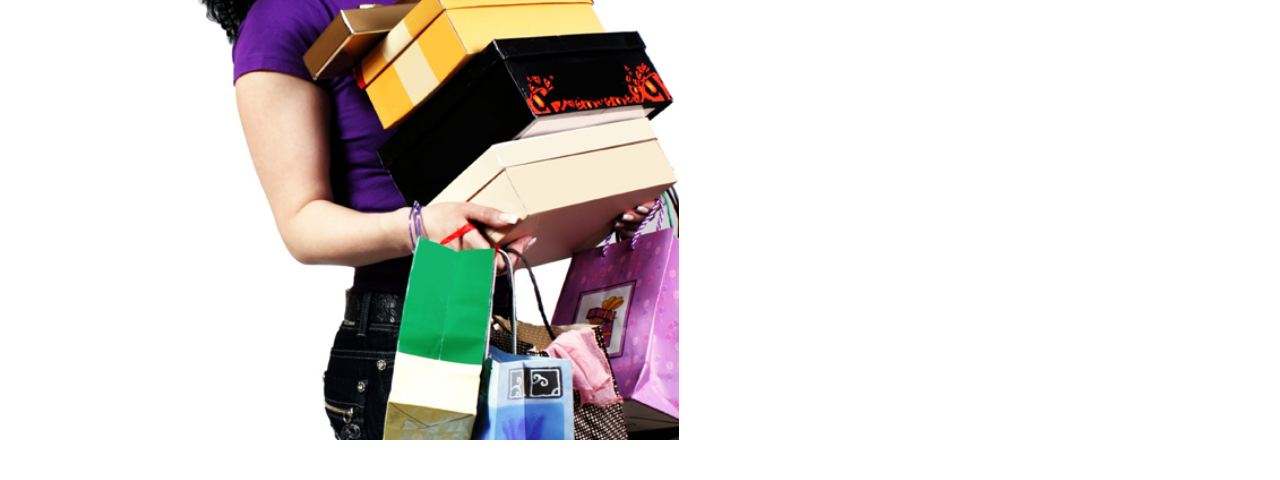

--- FILE ---
content_type: text/html;charset=UTF-8
request_url: https://www.displaysbyjack.com/slideShow2.jhtm?cid=794&css=Catslideshow&w=679&h=440&du=1000
body_size: 779
content:


<!DOCTYPE html PUBLIC "-//W3C//DTD XHTML 1.0 Strict//EN" "http://www.w3.org/TR/xhtml1/DTD/xhtml1-strict.dtd">

<html xmlns="http://www.w3.org/1999/xhtml">
<head>
    
    <link rel="stylesheet" href="/assets/SmoothGallery/Catslideshow.css" type="text/css" media="screen" />
    
    
    
     
      
     
      
     
      
    
    <script type="text/javascript" src="/javascript/mootools-1.2.5-core.js"></script>
	<script type="text/javascript" src="/javascript/mootools-1.2.5.1-more.js"></script>
	<script type="text/javascript" src="/javascript/slideshow.js"></script>
	<script type="text/javascript">		
	//<![CDATA[
	  window.addEvent('domready', function(){
	    var data = {  'cat_795.gif' : { caption: 'Image 1', href: 'category.jhtm?cid=795'},  'cat_796.gif' : { caption: 'Image 2', href: 'category.jhtm?cid=796'},  'cat_797.gif' : { caption: 'Image 3', href: 'category.jhtm?cid=797'} };
	    var myShow = new Slideshow('show', data, {      resize: 400, duration: 1000,  height: 440, hu: 'assets/Image/Category/', delay: 2000, width: 679 });
	  });
	//]]>
	</script>
</head>
<body style="padding:0;margin:0;">

  <div id="show" class="slideshow"></div>

<script defer src="https://static.cloudflareinsights.com/beacon.min.js/vcd15cbe7772f49c399c6a5babf22c1241717689176015" integrity="sha512-ZpsOmlRQV6y907TI0dKBHq9Md29nnaEIPlkf84rnaERnq6zvWvPUqr2ft8M1aS28oN72PdrCzSjY4U6VaAw1EQ==" data-cf-beacon='{"version":"2024.11.0","token":"6332577acfe34706aa9a81e9d552380f","server_timing":{"name":{"cfCacheStatus":true,"cfEdge":true,"cfExtPri":true,"cfL4":true,"cfOrigin":true,"cfSpeedBrain":true},"location_startswith":null}}' crossorigin="anonymous"></script>
</body>
</html>


--- FILE ---
content_type: text/css
request_url: https://www.displaysbyjack.com/assets/SmoothGallery/Catslideshow.css
body_size: 900
content:
/**************************************************************

	SlideShow
	v1.0

**************************************************************/
body { padding:0px; margin:0px;}
a { color: #404040; }
a:hover { text-decoration: none; }
code { color: #404040; font: normal 10px Monaco, monospace; }
em { color: #808080; font-style: normal; }
h1 { color: #000; font: normal 12px/16px Arial, sans-serif; padding: 0 20px 16px; text-transform: lowercase; }
h1:before { content: '.'; }
p { color: #404040; font: normal 12px/16px Arial, sans-serif; padding: 0 20px 16px; }
.slideshow{display:block;position:relative;z-index:0;}
.slideshow-images{
	display:block;
	overflow:hidden;
	position:relative;
	}
.slideshow-images img{display:block;
position:absolute;
z-index:1;
}
.slideshow-thumbnails{
	overflow:hidden;
	}
.slideshow-images{
	height:430px;
	width:675px;
	}

.slideshow-images-visible{opacity:1;}
.slideshow-images-prev{opacity:0;}
.slideshow-images-next{opacity:0;}
/* Use this for rolling effect
.slideshow-images-visible{opacity:1;margin-left: 0;}
.slideshow-images-prev{opacity:0;margin-left: 400px;}
.slideshow-images-next{opacity:0;margin-left: -400px;}
*/
.slideshow-images img{float:left;left:0;top:0;}
.slideshow{height:;margin:0 auto;width:auto;}
.slideshow a img{border:0;}
.slideshow-captions{background:#000;bottom:0;color:#FFF;font:normal 12px/22px Arial,sans-serif;left:0;overflow:hidden;position:absolute;text-indent:10px;width:100%;z-index:10000;}
.slideshow-captions-hidden{height:0;opacity:0;}
/* to adjust the width and height of caption */
.slideshow-captions-visible{height:22px;opacity:.7;}
.slideshow-controller{background:url(img/controller.png) no-repeat;height:42px;left:50%;margin:-21px 0 0 -119px;overflow:hidden;position:absolute;top:50%;width:238px;z-index:10000;}
.slideshow-controller *{margin:0;padding:0;}
.slideshow-controller-hidden{opacity:0;}
.slideshow-controller-visible{opacity:1;}
.slideshow-controller a{cursor:pointer;display:block;height:18px;overflow:hidden;position:absolute;top:12px;}
.slideshow-controller a.active{background-position:0 18px;}
.slideshow-controller li{list-style:none;}
.slideshow-controller li.first a{background-image:url(img/controller-first.gif);left:33px;width:19px;}
.slideshow-controller li.last a{background-image:url(img/controller-last.gif);left:186px;width:19px;}
.slideshow-controller li.next a{background-image:url(img/controller-next.gif);left:145px;width:28px;}
.slideshow-controller li.pause a{background-image:url(img/controller-pause.gif);left:109px;width:20px;}
.slideshow-controller li.play a{background-position:20px 0;}
.slideshow-controller li.play a.active{background-position:20px 18px;}
.slideshow-controller li.prev a{background-image:url(img/controller-prev.gif);left:65px;width:28px;}
.slideshow-loader{height:28px;right:0;position:absolute;top:0;width:28px;z-index:10001;}
.slideshow-loader-hidden{opacity:0;}
.slideshow-loader-visible{opacity:1;}
.slideshow-thumbnails {
	bottom: -105px;
	height: 110px;
	left: 0;
	position: absolute;
	width: 300px;
}
.slideshow-thumbnails * {
	margin: 0;
	padding: 0;
}
.slideshow-thumbnails ul {
	height: 110px;
	left: 0;
	position: absolute;
	top: 0;
	width: 10000px;
}
.slideshow-thumbnails li {
	float: left;
	list-style: none;
	margin: 5px 5px 5px 0;
	position: relative;
}
.slideshow-thumbnails a {
	display: block;
	padding: 5px;
	position: relative; 
}
.slideshow-thumbnails a:hover {
	/*background-color: #444444 !important;*/
	opacity: 1 !important;
}
.slideshow-thumbnails li a img{
        height: 60px;
}

.slideshow-thumbnails img {
	display: block;
	width: 60px;
}
.slideshow-thumbnails-active {
	/*border:2px solid #999999;*/
	opacity: 1;
}
.slideshow-thumbnails-inactive {
	/*background-color: #FFF;*/
	opacity: .5;
}
#slideshow_margin {
	margin:100px 0  0 0;
	}
/************************************************************/